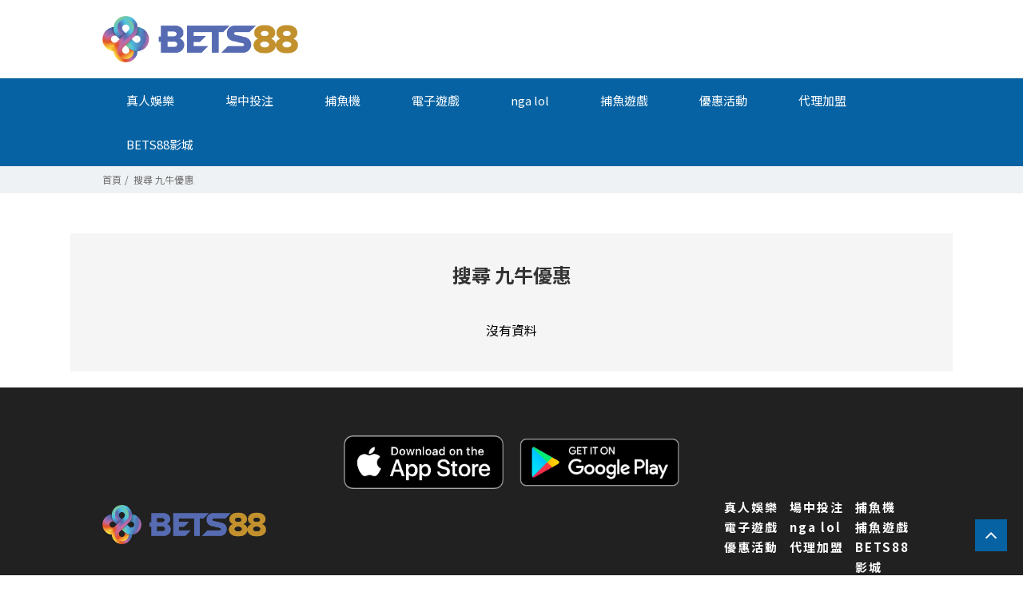

--- FILE ---
content_type: text/html; charset=utf-8
request_url: https://www.xn--sjqz3uqybj71ai0j.tw/searchItem.php?kw=%E4%B9%9D%E7%89%9B%E5%84%AA%E6%83%A0&p=1
body_size: 3210
content:
<!doctype html>
<!--[if IE 8 ]><html dir="ltr" lang="zh-TW" class="ie8"><![endif]-->
<!--[if IE 9 ]><html dir="ltr" lang="zh-TW" class="ie9"><![endif]-->
<!--[if (gt IE 9)|!(IE)]><!-->
<html dir="ltr" lang="zh-TW">
<!--<![endif]-->
<head>
<!--[if lt IE 9]>
<script src="/js/html5.js"></script>
<![endif]-->
<meta charset="UTF-8" />
<meta name="viewport" content="width=device-width, initial-scale=1.0, maximum-scale=1.0, minimum-scale=1.0, user-scalable=0">
<title>BETS88娛樂城官網｜現金版娛樂城現金版－儲值1000送500</title>
<meta name="keywords" content="BETS88娛樂城" />
<meta name="description" content="BETS88娛樂城一直持續為BETS88娛樂城的忠實客戶提供與眾不同的存款優惠及其他多種優惠活動。 ... 每月BETS88娛樂城為您提供超過4000場滾球足球賽事供您投注。 真人娛樂城在真人娛樂城中，您可飽覽整個豪華賭場和靚麗的美女荷官。 多種產品供您選擇，如真人百家樂，真人骰寶，真人龍虎以及真人輪盤" />
<meta property="og:url" content="https://www.xn--sjqz3uqybj71ai0j.tw/searchItem.php?kw=%E4%B9%9D%E7%89%9B%E5%84%AA%E6%83%A0&p=1" />
<meta property="og:type" content="website" />
<meta property="og:title" content="BETS88娛樂城官網｜現金版娛樂城現金版－儲值1000送500" />
<meta property="og:description" content="網站社群" />
<meta property="og:image" content="https://www.xn--sjqz3uqybj71ai0j.tw/userfiles/images/20210623102723959.png" />
<meta name="robots" content="INDEX, FOLLOW" />
<link href="/css/05/main.css" rel="stylesheet">
<link href="/css/05/layout.css" rel="stylesheet">
<link href="/css/serch.css" rel="stylesheet">
<script src="/jquery/jquery-1.10.js"></script>
<meta name="google-site-verification" content="GGA6hiP1n5mOeWGCfq-M8syYa_VoBNXnsKlXB9BbMCE" />
</head>
<body>

<div style="margin: 0; padding: 0; border: 0; width: 100%;">


<link href="/css/animate.css" rel="stylesheet">
<link href="/css/font-awesome.min.css" rel="stylesheet">
<link href="/css/pagenav.css" rel="stylesheet">
<div class="wrapper" id="serchWarp">
    <!--[if lt IE 9]>
<link rel="stylesheet" href="/css/noie.css">
<div id="no-ie"><div><p>很抱歉，目前本站瀏覽不支援IE9以下的瀏覽器，若看見版面跑掉，純屬正常狀況。建議您改用 <a href="https://www.google.com.tw/chrome/browser/desktop/index.html" target="_blank">Google Chrome</a>或<a href="https://www.mozilla.org/zh-TW/firefox/new/" target="_blank">Firefox</a> 以取得最佳、最快的瀏覽效果！</p></div></div>
<![endif]-->
<script src="/scripts/trans4/tw_cn.js"></script>
<header>
<link rel="stylesheet" type="text/css" href="/css/mtop.css">

	<div id="topbar">
    	<section>
            <div id="cis"><h2><a href="/" title=""><img src="/userfiles/images/20230313175016966.png" alt="" /></a></h2></div>
        </section>
    </div>
    <nav id="main-menu" class="menu">
    	<section>
            <ul class="pc">
            
            <li><a href="/room/cate/真人娛樂/" title="真人娛樂">真人娛樂</a></li>
            
            <li><a href="/news/cate/場中投注_1/" title="場中投注">場中投注</a></li>
            
            <li><a href="/news/cate/捕魚機_4/" title="捕魚機">捕魚機</a></li>
            
            <li><a href="/room/cate/電子遊戲/" title="電子遊戲">電子遊戲</a></li>
            
            <li><a href="/news/cate/nga+lol/" title="nga lol">nga lol</a></li>
            
            <li><a href="/ertss/在哪裡可以找到最好的捕魚遊戲機台/" title="捕魚遊戲">捕魚遊戲</a></li>
            
            <li><a href="/news/cate/優惠活動/" title="優惠活動">優惠活動</a></li>
            
            <li><a href="/nb8511/" title="代理加盟" target='_blank'>代理加盟</a></li>
            
            <li><a href="/nb8511/" title="BETS88影城" target='_blank'>BETS88影城</a></li>
            
            </ul>
    	</section>
    </nav>
</header>
<a href="#" title="選單 MENU" class="nav-func"><i class="fa fa-bars" aria-hidden="true"></i></a>
<div class="mobile-main-nav">
    <a href="#" title="選單 MENU" class="nav-funcB"><i class="fa fa-times"></i></a>
    <div id="mobile-menu" class="mmenu">
        <ul>
            
            <li>
                <p><a href="/room/cate/真人娛樂/" title="真人娛樂">真人娛樂</a></p>
                <div class="menu_body"></div>
            </li>
            
            <li>
                <p><a href="/news/cate/場中投注_1/" title="場中投注">場中投注</a></p>
                <div class="menu_body"></div>
            </li>
            
            <li>
                <p><a href="/news/cate/捕魚機_4/" title="捕魚機">捕魚機</a></p>
                <div class="menu_body"></div>
            </li>
            
            <li>
                <p><a href="/room/cate/電子遊戲/" title="電子遊戲">電子遊戲</a></p>
                <div class="menu_body"></div>
            </li>
            
            <li>
                <p><a href="/news/cate/nga+lol/" title="nga lol">nga lol</a></p>
                <div class="menu_body"></div>
            </li>
            
            <li>
                <p><a href="/ertss/在哪裡可以找到最好的捕魚遊戲機台/" title="捕魚遊戲">捕魚遊戲</a></p>
                <div class="menu_body"></div>
            </li>
            
            <li>
                <p><a href="/news/cate/優惠活動/" title="優惠活動">優惠活動</a></p>
                <div class="menu_body"></div>
            </li>
            
            <li>
                <p><a href="/nb8511/" title="代理加盟" target='_blank'>代理加盟</a></p>
                <div class="menu_body"></div>
            </li>
            
            <li>
                <p><a href="/nb8511/" title="BETS88影城" target='_blank'>BETS88影城</a></p>
                <div class="menu_body"></div>
            </li>
            
        </ul>
    </div>
</div>
    <div id="content">
		<div class="waylink">
        	<section>
                <ol>
                    <li><a href="/" title="首頁">首頁</a></li>
                    <li>搜尋 九牛優惠</li>
                </ol>
            </section>
        </div>
        <div class="content-wrap">
            <section>
                    <h2><b>搜尋 九牛優惠</b></h2>
					<div id="serchBox">
						<ul>
						
						</ul>
					</div>
				<div id="pagenav">沒有資料</div>
		</section>
	</div>
    <a href="javascript:goTop();" id="gotop"><i class="fa fa-angle-up" aria-hidden="true"></i></a>
<a href="/order/" id="gocart" style='display:none;'><i class="fa fa-shopping-cart"></i></a>
<!--go to top end-->
<footer>
    <section>
        <div id="footerImg" style="text-align: center;">
            <a href="//9bullapp.com" target="_blank"><img src="/images/appstore.png" alt="Appstore 九牛娛樂城 APP下載"></a>
            <a href="//9bullapp.com" target="_blank"><img src="/images/googleplay.png" alt="Googleplay 九牛娛樂城 APP下載"></a>
        </div>
    </section>
	<section>
    	<div class="one">
            <div id="footer-cis"><a href="/"><img src="/userfiles/images/20230313175016966.png" alt="" /></a></div>
        </div>
    	<div class="three">
			<h2>快速連結</h2>
            <ul>
            
            <li><a href="/room/cate/真人娛樂/" title="真人娛樂">真人娛樂</a></li>
            
            <li><a href="/news/cate/場中投注_1/" title="場中投注">場中投注</a></li>
            
            <li><a href="/news/cate/捕魚機_4/" title="捕魚機">捕魚機</a></li>
            
            <li><a href="/room/cate/電子遊戲/" title="電子遊戲">電子遊戲</a></li>
            
            <li><a href="/news/cate/nga+lol/" title="nga lol">nga lol</a></li>
            
            <li><a href="/ertss/在哪裡可以找到最好的捕魚遊戲機台/" title="捕魚遊戲">捕魚遊戲</a></li>
            
            <li><a href="/news/cate/優惠活動/" title="優惠活動">優惠活動</a></li>
            
            <li><a href="/nb8511/" title="代理加盟">代理加盟</a></li>
            
            <li><a href="/nb8511/" title="BETS88影城">BETS88影城</a></li>
            
            </ul>
        </div>
    </section>
    <section class="footer2">
        <div class="info">
        	<p class="copy">2023© Copyright All Rights Reserved</p><a href="https://www.xn--sjqz3uqybj71ai0j.tw/">娛樂城</a>
        </div>
    </section>
</footer>
<div class="phoneWrap">
	<ul>
    	<li><a href="/nb8511/" target="_blank">立即註冊</a></li>
        <li class="line"><a href="/nb8511/" target="_blank">立即加入Line</a></li>
    </ul>
</div>
<script src="/scripts/trans4/tw_cn2.js"></script>
<script src="/jquery/scrollReveal.js"></script>
<script src="/jquery/jquery.marquee.min.js"></script>
<script src="/jquery/05/jquery-templates.js"></script>
<script>
//回到顶部
function goTop(){
	$('html,body').animate({'scrollTop':0},600); //滚回顶部的时间，越小滚的速度越快~
}
$(function() {
	<!-- jump6 -->
	var flagWC = 0;
	window.addEventListener('message',function(e){
		if(e.source != window.parent) return;
		if(flagWC > 0) return;
		document.body.style.width = e.data;
		document.body.style.overflowX = "hidden";
		flagWC = 1;
	},true);
	if(window.top != window && flagWC == 0){
		window.top.postMessage('givemewidth','*');
	}
});
</script>
<script type="text/javascript">
document.oncontextmenu=function(){  
    return false;  
}  
document.body.oncopy = function() {
    event.returnValue = false;
}
function disableselect(e) {
    return false
}
function reEnable() {
    return true
}
document.onselectstart = new Function("return false")
if (window.sidebar) {
    document.onmousedown = disableselect
    document.onclick = reEnable
}
document.onkeydown = function(theEvent ) {
        if (theEvent != null) {
                event = theEvent;
        }
        if (event.altKey || event.ctrlKey) {
                return false;
        }
};
</script>
</div>
</div>
<script type="text/javascript" src="/jquery/slick/slick.min.js"></script>
<link rel="stylesheet" type="text/css" href="/jquery/slick/slick.css"/>
<link rel="stylesheet" type="text/css" href="/jquery/slick/slick-theme.css"/>
<script>
$('#pagenav a[data-action="gopage"]').click(function(){
	$('#pageid').val($(this).data('id'));
	$('#hSearch').submit();
});
</script>
</body>
</html>

--- FILE ---
content_type: text/css
request_url: https://www.xn--sjqz3uqybj71ai0j.tw/css/05/main.css
body_size: 4016
content:
@import url('/css/SeoJump.css');
* { margin: 0; padding: 0; }

body {margin: 0;border: 0;width: 100%;color: #000;font-size: 16px;line-height: 150%;-webkit-text-size-adjust: none;}

div, h1, h2, h3, h4, hr, p, form, label, input, textarea, img, span { vertical-align: middle; margin: 0px; padding: 0px; word-wrap: normal; word-break: normal; border-width: 0; font-family: "微軟正黑體", "蘋果儷中黑˜", "Lucida Grande", "Arial", "Arial Narrow"; outline: none !important; }

hr { noshade: noshade; }

th { font-weight: normal; }

ul { list-style: none; margin: 0; padding: 0; overflow: hidden; }

li { list-style: none; }

a:link , a:visited , a:hover { text-decoration: none; cursor: pointer; outline: none !important; }

img { max-width: 100%; }

.pageh1 { position: fixed; z-index: -999; opacity: 0; }

section {overflow: hidden;width: 1580px;margin: 0 auto;}

.phoneWrap{display:none;}

/* header topbar */
header #topbar {padding: 20px 0;background: #fff;}
#topbar #cis {float: left;width: 245px;}
#topbar #top-right { float: right; overflow: hidden; }
#topbar #top-right .trans ,
#topbar #top-right .topshare ,
#topbar #top-right .topphone { float: right; }
#topbar #top-right .trans { margin: 8px 0 0 20px; }
#topbar #top-right .trans a { color: #868686; font-size: 14px; padding: 0 10px; }
#topbar #top-right .trans a:first-child { position: relative; }
#topbar #top-right .trans a:first-child:before { content: '|'; color: #868686; position: absolute; right: -3px; top: 3px; line-height: 12px; font-size: 12px; }
#topbar #top-right .topshare { margin: 0 0 0 30px; line-height: 43px; }
#topbar #top-right .topshare a { color: #868686; font-size: 20px; margin: 0 5px; }
#topbar #top-right .topphone a { color: #868686; font-size: 26px; font-weight: bold; }

/* header main-menu */
#main-menu section { position: relative; overflow: inherit; }
#main-menu {background: #0662a2;}
#main-menu ul { overflow: visible; width: calc(100% - 50px); }
#main-menu ul >li { display: inline-block; position: relative; }
#main-menu ul >li >ul { display: none; top: 100%; width: 180px; left: 0; z-index: 8; position: absolute; }
#main-menu ul >li >ul >li >a ,
#main-menu ul >li >ul >li >p { padding: 5px 15px; color: #fff; border-bottom: 1px solid #7c7c7c; display: block; background: #505050; }
#main-menu ul >li >ul >li >ul >li a { display: block; color: #fff; border-bottom: 1px solid #848484;padding: 5px 25px; }
#main-menu ul >li:hover >ul { display: block; }
#main-menu ul >li >a {color: #fff;display: block;padding: 20px 30px;font-size: 15px;line-height: 100%;transition: all linear 0.3s;}
#main-menu ul >li >a:hover {background: linear-gradient(to bottom left,#3ca6f3, #1f93e4 99%) !important;}
#main-menu ul >li .subnav { display: none; position: absolute; overflow: visible; left: calc(50% - 90px); }
#main-menu ul >li:hover .subnav { display: block; }
#main-menu ul >li .subnav li { text-align: center; position: relative; display: block; }
#main-menu ul >li .subnav li >a { background: #505050; padding: 12px 20px; color: #fff; }
#main-menu ul >li .subnav li p { text-align: center; }
#main-menu ul >li .subnav li:hover { background: #0e2b61; }
#main-menu ul >li .subnav li a { color: #fff; text-align: center; }
#main-menu ul >li .subnav li:hover > a { background: #000; }
#main-menu ul >li .subnav li .sub2nav { left: 180px; top: 0; transition: all ease-in-out 0.3s; opacity: 0; }
#main-menu ul >li .subnav li .sub2nav:before ,
#main-menu ul >li .subnav li .sub3nav:before { position: absolute; width: 0; height: 0; border-style: solid; border-width: 5px 0 5px 7px; border-color: transparent transparent transparent #000; content: ""; top: 14px; left: 0; z-index: 9; }
#main-menu ul >li .subnav li .sub2nav a { background: #6c6c6c; }
#main-menu ul >li .subnav li .sub2nav > li:hover > a { background: #5a5757; }
#main-menu ul >li .subnav li .sub3nav { left: 180px; top: 0; overflow: hidden; transition: all ease-in-out 0.3s; opacity: 0; }
#main-menu ul >li .subnav li .sub3nav:before { border-color: transparent transparent transparent #5a5757; }
#main-menu ul >li .subnav li .sub3nav a { background: rgba(53, 53, 53, 0.6); }
#main-menu ul >li .subnav li:hover .sub2nav { opacity: 1; overflow: visible; }
#main-menu ul >li .sub2nav li:hover .sub3nav { right: -132px; opacity: 1; }

/* socialSlide */
.socialSlide{right: 1%;top: 50%;margin-top: -95px;position: fixed;transform: translateY(-30%);z-index: 900;}
.socialSlide .reset{display: flex;flex-direction: column;align-items: center;position: relative;}
.socialSlide .reset li{display: inline-block;position: relative;width: 90px;color: #818181;text-transform: uppercase;border-bottom: 1px solid rgb(255 255 255 / 38%);overflow: hidden;border-radius: 50%;box-shadow: -6px 5px 20px 1px rgb(0 0 0 / 10%);background-color: #3f51b5;margin: 10px;}
.socialSlide .reset li a {color: #fff;font-size: 12px;font-weight: 300;padding: 15px 0px;text-align: center;display: flex;flex-direction: column;align-items: center;}
.socialSlide .reset li a span{color: #fff;font-size: 12px;}
.socialSlide .reset li img{width: 30px;height: 30px;}
.socialSlide .reset li img {position: relative;display: block;top: 0;-webkit-filter: drop-shadow(0 55px 0 #fff);filter: drop-shadow(0 85px 0 #fff);-webkit-transition: all .5s;-o-transition: all .5s;transition: all .5s;text-align: center;margin-bottom: 4px;}
.socialSlide .reset li.Instagram{background: #d94088;}
.socialSlide .reset li.Line{background-color: #4caf50;}
.socialSlide .reset li:hover{opacity: .8;}
.socialSlide .reset li:hover img {top: -85px;}

/* topsearch */
#topsearch { position: absolute; right: 0; top: 0; }
#topsearch #openSearBox { position: absolute; width: 45px; height: 45px; background: #000; display: inline-block; text-align: center; font-size: 20px; line-height: 44px; color: #fff; right: 0; top: 0; }
#hSearch {border: 1px #cac8c8 solid;border-radius: 5px;right: 1px;top: 46px;z-index: 9;transition: all ease-in-out 0.3s;}
#hSearch a{
    color: #000;
}
#hSearch input {padding: 8px 10px;width: calc(100% - 50px);font-size: 14px;background: #f5f5f5;}
#hSearch b { font-weight: normal; color: #797777; }
#topsearch a#goSearch { padding: 8px 0; width: 40px; display: inline-block; text-align: center; color: #787171; }

/* nav-func */
.nav-func { display: none; }
.mobile-main-nav { display: none; }

/* footer */
footer {padding-top: 50px;background: #212121;}
footer section >div {float: left;overflow: hidden;width: 20%;margin: 10px 3% 10px 0;}
footer #footerImg{width:100%;display: flex;justify-content: center;margin: 10px 0;float: none;align-items: center;}
footer #footerImg a{width: 200px;margin: 0 10px;border-radius: 5px;overflow: hidden;}
footer section .three {width: 24%;margin: 0;float: right;}
footer section .one #footer-cis { text-align: center; }
footer section .two {width: 53%;margin: 0;}
footer section h2{
    color: #fff;
    font-size: 22px;
    display: none;
}
footer section .two .menu_list{
    width: 50%;
    margin: 0;
    text-align: left;
}
footer section .two .menu_list li{
    width: calc((100%/3) - 10px);
    border-radius: 5px;
    overflow: hidden;
}
footer section .two .border { padding: 0 20px; }
footer section .two .border p { position: relative; font-size: 14px; color: #fff; }
footer section .two .border p.plus-information img { position: absolute; max-width: 150px; bottom: 100%; left: 0; z-index: 8; max-height: 150px; display: none; }
footer section .two .border p a { color: #fff; }
footer section .three ul{overflow:hidden;}
footer section .three li {display: block;width: calc(100%/3);float: left;}
footer section .three li a {color: #fff;font-size: 15px;font-weight: bold;letter-spacing: 2px;}
footer section .four { float: right; width: 34%; }
footer section .four .leftborder { overflow: hidden; padding-left: 20px; }
footer section .four .leftborder >div { float: right; margin: 0 20px; }
footer section .four .leftborder #footer-qrcode2 { width: 150px; }
footer section .four .leftborder #cellphone li { margin-top: 15px; }
footer .footer2 {border-top: 1px solid rgb(255 255 255 / 15%);padding: 30px 0;margin-top: 30px;}
footer .footer2 .info { text-align: center; font-size: 12px; color: #c5c5c5; width: 100%; float: none; }
footer .footer2 .info a { color: #a6a6a6; }
footer .footer2 .info >p {color: #484848;display: inline-block;text-align: center;margin-right: 10px;}

/* linejoin */
#linejoin{
    position: fixed;
    top: 20%;
    z-index: 99999999999;
}
.animeEffectA{}
.animeEffectA ul li{}
.animeEffectA ul li img{
    width: 40px;
}
#linejoin .share{background: linear-gradient(90deg,  #ca652f 0%,#d34670 20%,#de0ea0 40%,#de0ea0 60%,#5e38e3 100%);width: 80%;margin: 10px auto 0;text-align: center;}
#linejoin .share a{color: #fff;font-size: 25px;display: inline-block;margin: 0 5px;height: 45px;}
#linejoin .gogogog{
    position: absolute;
    top: 50%;
    margin-left: 150px;
}
#linejoin .gogogog a{
    text-decoration: none;
    background: #f39800;
    padding: 5px;
    color: #fff;
    border-bottom-right-radius: 10px;
    border-top-right-radius: 10px;
}
#linejoin .gogogog #clickclose{
    display: block;
}
#linejoin .gogogog #clickopen{

    display: none;padding: 15px;
}
.menu_list {text-align: center;margin-top: 10px;}
.menu_list li{
  list-style-type: none;
  text-align: center;
  display: inline-block;
  cursor: pointer;
  margin: 0 2px;
}
.menu_list li a {
  text-decoration: none;
}
.menu_list li:hover a{
    -webkit-filter: grayscale(1);
    -webkit-animation: tada 1s;
    animation: tada 1s;
}
.menu_list i {
  font-size: 2em;
  padding: 2px 0;
}
.menu_list li:hover i {
  color: white;


  background: linear-gradient(#fff, #fff);

  -webkit-background-clip: text;
  -webkit-text-fill-color: transparent;
}

/* footer webSeo */
footer section #webSeo { color: #657999; font-size: 6pt; width: 100%; }

/* gotop */
#gotop {position: fixed;right: 20px;bottom: 30px;font-size: 25px;color: #fff;z-index: 9;background: #0662a2;width: 40px;height: 40px;line-height: 35px;text-align: center;}

/* gocart */
#gocart {position: fixed;right: 20px;bottom: 80px;font-size: 30px;color: #fff;text-shadow: 0 0 10px #000;z-index: 9;}

/* SeoStarRating */
#SeoStarRating font { margin-right: 5px; display: inline-block; vertical-align: middle; }
#SeoStarRating font:first-child { font-weight: bold; font-size: 18px; color: #FF9800; }
#SeoStarRating font:nth-child(2) { font-size: 16px; color: #FF9800; }
#SeoStarRating font:last-child { color: #0a29d2; }

@media screen and (max-width:1600px) {
section{
    width: 90%;
}
}
@media screen and (max-width:1366px) {
	section { width: 80%; }
	#topbar #top-right .trans { margin-top: 5px; }
	#topbar #top-right .topshare { line-height: 35px; }
	#topbar #top-right .topphone a { font-size: 20px; }
	#topbar #top-right .topphone img { height: 30px; vertical-align: sub; }
	#topbar #top-right .topshare a { font-size: 16px; }
	footer section .four .leftborder #footer-qrcode2 { margin-right: 0; }
	header #topbar { padding: 20px 0; }
}
@media screen and (min-width:1280px) {
	.mobile-main-nav { display: none !important; }
	footer section .two .border p.plus-information:hover img { display:block; }
}
@media screen and (max-width:1024px) {
	#linejoin{display:none;}
	footer section .one {width: 100%;margin: 0 0 40px;}
	footer section .two ,
	footer section .three ,
	footer section .four {width: 100%;margin: 0 0 30px;}
	footer section .three{margin: 0;}
	footer section .two .menu_list{ margin: 0 auto;}
    footer section .three li{text-align:center;width: 25%;}
	footer section .four .leftborder { padding-left: 0; overflow: hidden; }
	footer section .four .leftborder #footer-qrcode2 ,
	#cellphone { margin: 0; float: right; max-width: 49%; }
	#cellphone { float: left; }
	header , #mobile-menu ul li p , #mobile-menu ul li .bo { position: relative; }
	header section { width: 90%; }
	#topbar #top-right .topshare a { margin: 0; }
	header #main-menu ul.pc ,
	#mobile-menu ul li .menu_body ,
	#mobile-menu ul li .sub2Option ,
	#mobile-menu ul li .sub3Option { display: none; }
	.mobile-main-nav {position: fixed;left: 0;top: 55px;z-index: 999;width: 30%;background: #1a1a1d;height: 100vh;}
	.nav-funcB {position: fixed;color: #fff;text-align: right;float: right;font-size: 24px;left: 20px;top: 65px;}
	#mobile-menu >ul { margin-top: 40px; padding-bottom: 20px; overflow: auto; max-height: calc(100vh - 110px); }
	#mobile-menu >ul::-webkit-scrollbar { width: 0; }
	#mobile-menu ul li {overflow: hidden;border-bottom: 1px solid rgb(255 255 255 / 15%);}
	#mobile-menu ul li ul li:last-child { border-bottom: 0; }
	#mobile-menu ul li a { padding: 15px 20px; color: #fff; display: inline-block; }
	#mobile-menu ul li b { position: absolute; top: 15px; right: 20px; color: #fff; }
	#mobile-menu ul li ul { background: rgba(0, 0, 0, 0.2); }
	#mobile-menu ul li .sub3Option li { border-bottom-color: #4e4d4d; }
	.nav-func {display: block;position: absolute;top: 18px;left: 2.5%;font-size: 24px;color: #000;}
	#topbar #cis { margin-left: 2.5%; }
	#topbar #cis img { height: 40px; }
	header #topbar {padding: 10px 0;}
	#topbar #top-right .trans { margin: 0 0 0 10px; } 
	#topbar #top-right .topshare { line-height: 24px; }
	#topbar #top-right .topphone img { height: 20px; }
	#topbar #top-right .topphone a { font-size: 18px; }
	#topbar #top-right { margin-top: 7px; }
	#main-menu section { position: inherit; width: 100%; }
	.menu ul li { float: none; width: 100%; overflow: hidden; }
	#topsearch #openSearBox { width: 60px; height: 60px; line-height: 60px; }
	#hSearch { top: 61px; }
}
@media screen and (max-width:980px) {
	footer section .two ,
	footer section .three, footer section .four { width: 100%; margin: 0 0 20px; }
	footer section .two .border p { margin-right: 20px; width: calc(50% - 30px); display: inline-block; }
	footer section .three ul { margin: 0 auto; }
	footer section .three li {}
	footer section .four .leftborder #footer-qrcode2 ,
	#cellphone { width: 100%; margin: 0 auto; float: none; text-align: center; }
	#cellphone ul { text-align: center; }
	#cellphone li { display: inline-block; }
	footer section .four .leftborder #footer-qrcode2 img { width: 150px; }
	.mobile-main-nav { width: 50%; }
}
@media screen and (max-width:768px) {
	#topbar #top-right .topphone { display: none; }
}
@media screen and (max-width:640px) {
	.phoneWrap{display:block;position:fixed;bottom:0;left:0;width: 100%;}
	.phoneWrap ui{overflow:hidden}
	.phoneWrap li{background: #1298f7;float: left;width: 50%;text-align: center;}
	.phoneWrap li:last-child{background: #4caf50;}
	.phoneWrap li a{display:block;color:#fff;padding:10px 0;}
	footer section .four .leftborder #cellphone { position: fixed; left: 0; bottom: 0; margin: 0; width: 100%; max-width: 100%; z-index: 2; }
	footer section .four .leftborder #cellphone ul { text-align: center; }
	footer section .four .leftborder #cellphone li { display: inline-block; margin-top: 0; margin-bottom: 10px; }
	footer .footer2 { padding: 30px 0 80px; }
	#topbar #top-right .trans a:first-child ,
	#topbar #top-right .trans a:first-child:before { display: none; }
	.nav-func {top: 65px;}
	#topbar #cis img { height: 30px; }
	#topbar #cis { margin-left: 5%; }
	#topbar #top-right { margin-top: 5px; }
	#topbar #top-right .topshare a { font-size: 14px; }
	#topbar #top-right .trans a { padding: 0 0 0 5px; font-size: 12px; }
	#topbar #top-right .trans ,
	#topbar #top-right .topshare { margin: 0 0 0 5px; }
	#topbar #top-right { margin-top: 2px; }
	section { width: 90%; }
	header section { margin: 0 10px 0 30px; width: calc(100% - 90px); }
	header #topbar { width: 100%; }
	#topsearch #openSearBox { width: 50px; height: 50px; line-height: 50px; }
	#hSearch { top: 51px; }
}
@media screen and (max-width:480px) {
	.menu ul li a { padding: 10px; }
	.mobile-main-nav { width: 80%; }
	#gocart { bottom: 100px; }
	#gotop { bottom: 50px; }
	footer section .two .border p { margin-right: 0; width: 100%; display: block; }
	footer section .three li {}
	footer section .two .menu_list{
    width: 100%;
}
}
@media screen and (max-width:360px) {
	#topbar #top-right .topshare { display: none; }
	#topbar #cis { margin-left: 10%; }
}
@media screen and (max-width: 550px){
	.socialSlide{display:none;}
	#webSeo { padding-top: 50px; }
	#gotop {bottom: 60px;}
	#footer_btn {width: 100%;right: 0;bottom: 0;display: flex;justify-content: space-between;}
	#footer_btn a {line-height: 35px;}
	footer{padding:25px 0;}
}

--- FILE ---
content_type: text/css
request_url: https://www.xn--sjqz3uqybj71ai0j.tw/css/05/layout.css
body_size: 1569
content:
@import url('/css/pagenav.css');.sub-banner a{overflow:hidden;display:block;background-position:50%;background-repeat:no-repeat;background-size:cover}
.waylink{background:#eff2f4;color:#6f6f6f;font-size:12px;padding:5px 0}
.waylink ol{margin:0;padding:0}
.waylink ol li{display:inline-block;position:relative;padding-right:12px}
.waylink ol li:after{content:'/';position:absolute;right:3px;top:0;font-size:12px}
.waylink ol li:last-child:after{display:none}
.waylink a,.waylink .h3{color:#6f6f6f;font-weight:normal;font-size:12px}
#moreLink{text-align:center}
.content-wrap{margin:50px 0 20px}
.content-wrap section{background:#f5f5f5;padding:40px}
.content-main{}
#newscription{margin:20px 0}
aside{float:left;width:20%;display: none;}
.content-main >h2{color:#323031;font-size:35px;z-index:1;padding:10px 0}
.content-main >h2 b{position:relative;letter-spacing:0.1em;z-index:1;line-height: 150%;}
.content-main .main-wrapper,.content-main #article{color:#000;font-size:15px;margin:20px 0}
.content-main #article img{width:100%}
aside .side-title h3,#best-product h3,#contact-nav h3,#sidead-list h3,#contact-extra h3{color:#4e4e4e;font-size:16px;margin:10px 0;position:relative;z-index:1;text-align:left;border-bottom:1px solid #ddd;padding-bottom:10px}
aside .side-title h3 strong,#best-product h3 strong,#contact-nav h3 strong,#sidead-list h3 strong,#contact-extra h3 strong{color:#4e4e4e;font-size:25px;position:relative;z-index:1}
}#side-nav ul,#contact-nav ul,#contact-extra ul{overflow:visible}
#side-nav li,#contact-nav li,#contact-extra li{border-bottom:1px solid #e9e9e9;padding:3px 0;position:relative}
#contact-extra li{padding:10px 20px;text-align:left}
#side-nav li h3,#side-nav ul li ul.subUL li .subULHead{position:relative}
#side-nav li a,#contact-nav li a,#contact-extra li a{display:block;font-size:14px;color:#4e4e4e;padding:10px 20px;text-align:left}
#contact-extra li a{padding:0;display:inline-block}
#side-nav li:hover >h3 >a,#side-nav li.action >h3 >a,#contact-nav li:hover a,#v li:hover a{background:#b01419;color:#fff}
#side-nav li b{position:absolute;right:10px;top:calc((100% / 2) - 11.5px);color:#fff}
#side-nav li ul{display:none}
#side-nav li.action >ul{display:block}
#side-nav li.action >h3 >b,#side-nav li:hover >h3 >b{}
#side-nav ul li ul.subUL li,#side-nav ul li:last-child{border-bottom:0}
#side-nav ul.subUL >li:hover >div >p >a,#side-nav ul.subUL >li:hover >div >b,#side-nav ul.subUL >li.action >div >p >a,#side-nav ul.subUL >li.action >div >b{color:#000000}
#side-nav ul.sub2UL >li:hover >div >p >a,#side-nav ul.sub2UL >li:hover >div >b,#side-nav ul.sub2UL >li.action >div >p >a,#side-nav ul.sub2UL >li.action >div >b{color:#b5995b}
#side-nav ul.sub2UL{margin:0 0 0 10px;background:#ffeded}
#side-nav ul.sub2UL li .sub2ULHead a{padding:5px 10px}
#best-product h3,#contact-nav h3,#sidead-list h3,#contact-extra h3{margin:40px 0 20px}
#best-product h3 strong,#contact-nav h3 strong,#sidead-list h3 strong,#contact-extra h3 strong{color:#baa169}
#contact-nav li a i{margin-right:7px}
#contact-extra li i{font-style:normal}
#best-product .content .sidep .photo{display:block;background-repeat:no-repeat;background-position:50% 50%;background-size:cover}
#best-product .content .sidep h4{overflow:hidden;margin-top:10px}
#best-product .content .sidep h4 .left{float:left;color:#000000;font-size:16px;width:calc(100% - 60px);overflow:hidden;white-space:nowrap;text-overflow:ellipsis;text-align:left}
#best-product .content .sidep h4 .right{float:right;color:#595858;font-size:12px;width:50px}
#best-product .slick-prev,#best-product .slick-next{background-image:url(/images/05/side-pro-arrow.png);background-repeat:no-repeat;background-position:50% 50%;width:22px;height:22px;top:11px;right:22px;left:initial;z-index:9;opacity:0.7;transition:all ease-in-out 0.3s}
#best-product .slick-prev:hover,#best-product .slick-next:hover{opacity:1}
#best-product .slick-next{background-image:url(/images/05/side-pro-arrow2.png);right:0}
#best-product .slick-prev:before,#best-product .slick-next:before{display:none}
aside >div{margin-bottom:20px;text-align:center}
#contact-nav,#contact-extra,#best-product,#sidead-list,#fb-wrap,#youtube,#SeoStarRating{display:none}
aside .side-title p{text-align:left;display:none}
#sidead-list li{position:relative;margin-bottom:10px;border:1px #ccc solid}
#sidead-list li a{display:block;background-repeat:no-repeat;background-position:50% 50%;background-size:contain}
#sidead-list li a img{width:100%}
#sidead-list li font{padding:10px;position:absolute;width:calc(100% - 20px);background:rgba(0,0,0,0.5);color:#fff;left:0;bottom:0}
aside iframe{width:100%;height:200px}
#community{margin:50px 0}
#community li{float:left;line-height:0;margin:0 5px 5px 0}
@media screen and (max-width:1280px){.content-main{width:72%}
aside{width:25%}
}@media screen and (max-width:980px){.sub-banner a img{max-width:inherit;width:150%}
.content-main{width:100%}
aside{width:100%;margin-top:50px}
.content-main >h2 b{letter-spacing:0;font-size: 30px;}
#best-product .slick-slide img{width:100%}
#best-product .content .sidep{margin:0 10px}
#sidead-list li{float:left;width:48%;margin:0 1% 10px}
}@media screen and (max-width:640px){#best-product .content .sidep{margin:0}
.content-main >h2{padding:10px 0}
.content-wrap section{width:calc(90% - 40px);padding:20px}
}@media screen and (max-width:480px){.sub-banner a img{width:190%}
#sidead-list li{width:100%;margin:0 0 10px}
.content-main >h2 b:before{width:100px}
.waylink a,.waylink .h3,.waylink ol li,.waylink ol li:after{font-size:6pt}
}

--- FILE ---
content_type: text/css
request_url: https://www.xn--sjqz3uqybj71ai0j.tw/css/serch.css
body_size: 481
content:
@import url('/css/SeoJump.css');
#serchWarp .wrap { width: 90%; margin: 15px auto; }
.content-wrap h2 b{display: block;
    text-align: center;
    margin-bottom: 30px;
color: #333;}

/* serchBox */
#serchBox ul { overflow: hidden; }
#serchBox ul li { position: relative; margin: 15px; float: left; width: calc((100% / 4) - 30px); }
#serchBox ul li a {overflow: hidden;background-position: 50%;background-repeat: no-repeat;background-size: cover;display: block;-webkit-transition: all 0.5s ease;-moz-transition: all 0.5s ease;-ms-transition: all 0.5s ease;-o-transition: all 0.5s ease;transition: all 0.5s ease;}
#serchBox ul li:hover a {-webkit-filter:saturate(0.5);}
#serchBox ul li p a {
    margin: 10px 0;
    font-size: 18px;
    font-weight: bold;
    color: #222;
    overflow: hidden;
    height: 48px;
}

@media screen and (max-width:1280px){
	#serchWarp .wrap { margin-top: 90px; }
	#serchBox ul li { width: calc((100% / 3) - 30px); }
}
@media screen and (max-width:980px){
	#serchBox ul li { width: calc((100% / 2) - 30px); }
}
@media screen and (max-width:550px){
	#serchBox ul li { width: calc(100% - 30px); }
}

--- FILE ---
content_type: text/css
request_url: https://www.xn--sjqz3uqybj71ai0j.tw/css/mtop.css
body_size: 779
content:
@import url('https://fonts.googleapis.com/css2?family=Noto+Sans+SC:wght@100;300;400;500;700;900&family=Noto+Sans+TC:wght@100;300;400;500;700;900&display=swap');

/*  */

/*  */

body {
    margin: 0;
    padding-top: 0px;
}

div, p, span, font, strong, b, a {
    margin: 0;
    font-family: 'Noto Sans TC', 'Noto Sans SC', sans-serif;
}

a, a:link, a:visited, a:hover {
    text-decoration: none;
}

#app_box {
    position: fixed;
    padding: 0 1vw;
    width: 100%;
    height: 55px;
    background: #566bb2;
    display: flex;
    align-items: center;
    top: 0;
    left: 0;
    z-index: 9999999999;
}

#app_box img {
    margin-left: 5px;
    width: 40px;
}

#app_box .txt {
    margin: 0 2vw;
    display: flex;
    flex-direction: column;
    color: white;
}

#app_box .txt p {
    margin-bottom: 5px;
    font-weight: bold;
    line-height: 1;
    font-size: 16px;
}

#app_box .txt font {
    font-family: auto;
    line-height: 1;
    font-size: 10px;
    color: rgb(255 255 255 / 50%);
}

#app_box .link {
    position: absolute;
    padding: 5px 8px;
    background-color: #b51133;
    border-radius: 2px;
    display: inline-block;
    color: #fff;
    top: 50%;
    right: 5vw;
    transform: translateY(-50%);
    -webkit-transform: translateY(-50%);
    font-size: .85em;
}
@media screen {
    .footerList{
        display:none;
    }
    #Line{
        display: block !important;
        width: 100 !important;
    }

}

@media screen and (max-width:480px) {
    #footerImg{
        display: none !important;
    }
    #icoon{
        display: block !important;
    }
    #FaceBook{
        display: block !important;
        width: 50 !important;

    }
    #IG{
        display: block !important;
        width: 100 !important;
    }
    #Line{
        display: block !important;
        width: 100 !important;

    }
    body {
        margin: 0;
        padding-top: 55px;
    }
}
@media screen and (max-width:1000px) {

    #icoon{
        display: block !important;
    }
    #FaceBook{
        display: block !important;
        width: 50 !important;

    }
    #IG{
        display: block !important;
        width: 100 !important;
    }
    #Line{
        display: block !important;
        width: 100 !important;

    }
    body {
        margin: 0;
        padding-top: 55px;
    }
}
@media screen and (max-width: 660px){
    #footerImg{
        display: none !important;
    }
}
@media screen and (max-width: 980px){
    #footerImg{
        display: none !important;
    }
}
#FaceBook,#IG,#Line{
    display: none;
}
#icoon{
    display: none;
}



--- FILE ---
content_type: application/javascript
request_url: https://www.xn--sjqz3uqybj71ai0j.tw/jquery/05/jquery-templates.js
body_size: 617
content:
// 控制jq
$(function(){
	$('.pc >li').hover(function(){
		$('.pc >li').addClass('over');
	},function(){
		$('.pc >li').removeClass('over');
	});
	$('.nav-func').click(function () {
		if ('none' == $('.mobile-main-nav').css('display') || '' == $('.mobile-main-nav').css('display')) {
			$('.mobile-main-nav').fadeIn();
		} else {
			$('.mobile-main-nav').fadeOut();
		}
		return false;
	});
	$('.nav-funcB').click(function () {
		$('.mobile-main-nav').css("display", "none");
	});
	$('#mobile-menu ul li b').click(function(){
		var ul = $(this).parent('p').parent('li').siblings();
		ul.children('div').slideUp("slow");
		ul.children().children().children('i').attr('class','fa fa-plus');
		if($(this).children('i').eq(0).attr('class') == 'fa fa-plus'){
			$(this).parent().next().slideToggle(300);
			$(this).children('i').attr('class','fa fa-minus');
			$(this).parent().parent().addClass('action');
		}else{
			$(this).parent().next().slideUp("slow");
			$(this).children('i').attr('class','fa fa-plus');
			$(this).parent().parent().removeClass('action');
		}
	});
	$('#openSearBox').click(function(){
		if($(this).children('i').eq(0).attr('class') == 'fa fa-search'){
			$('#hSearch').attr('style','height:40px; opacity:1;');
			$(this).attr('title','關閉');
			$(this).children('i').attr('class','fa fa-remove');
		}else{
			$('#hSearch').attr('style','height:0; opacity:0;');
			$(this).attr('title','搜尋');
			$(this).children('i').attr('class','fa fa-search');
		}
	});
	$('#goSearch').click(function(){
		$('#hSearch').submit();
	});
	$('#webSeo .seo').marquee({
		speed: 100000,
		gap: 50,
		delayBeforeStart: 0,
		direction: 'left',
		duplicated: true,
		pauseOnHover: true
	});
});